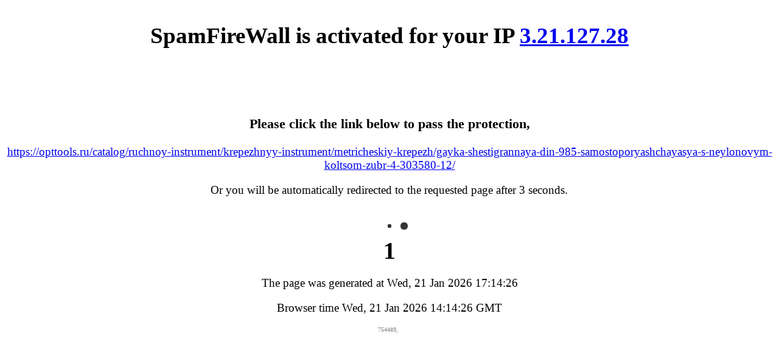

--- FILE ---
content_type: text/html; charset=UTF-8
request_url: https://opttools.ru/catalog/ruchnoy-instrument/krepezhnyy-instrument/metricheskiy-krepezh/gayka-shestigrannaya-din-985-samostoporyashchayasya-s-neylonovym-koltsom-zubr-4-303580-12/
body_size: 1929
content:
<!DOCTYPE html>
<html lang='en'>
	<head>
		<meta charset='utf-8' />
		<meta name='viewport' content='width=device-width, initial-scale=1' />
		<meta http-equiv="cache-control" content="no-cache">
		<meta http-equiv="cache-control" content="private">
		<meta http-equiv="cache-control" content="max-age=0, must-revalidate">
		<meta http-equiv="cache-control" content="max-age=0, proxy-revalidate">
		<meta http-equiv="expires" content="0" />
		<meta http-equiv="expires" content="Tue, 01 Jan 1980 1:00:00 GMT" />
		<meta http-equiv="pragma" content="no-cache" />

	  <!--[if lt IE 9]>
	  <script src='http://html5shiv.googlecode.com/svn/trunk/html5.js'></script>
	  <![endif]-->
	<style>
		html{font-size: 14pt;}
		h1{text-align:center}
		h1.main{margin-top: 1em;margin-bottom: 3em;}
		div.container {text-align:center;}
		div.container p.js_notice{width: 60%; display: inline-block;}
		div.footer {color: #666; text-align: center;}
		div.footer a {color: #666; vertical-align:bottom; text-align: center;}

		@media (max-width: 600px) {
		}

		.spinner, #timer {
			margin-left: auto;
			margin-right: auto;
			width: 70px;
			text-align: center;
			font-size: 40px;
			font-weight: bold;
		}

		.spinner > div {
			width: 14px;
			height: 14px;
			background-color: #333;

			border-radius: 100%;
			display: inline-block;
			-webkit-animation: sk-bouncedelay 1.4s infinite ease-in-out both;
			animation: sk-bouncedelay 1.4s infinite ease-in-out both;
		}

		.spinner .bounce1 {
			-webkit-animation-delay: -0.32s;
			animation-delay: -0.32s;
		}

		.spinner .bounce2 {
			-webkit-animation-delay: -0.16s;
			animation-delay: -0.16s;
		}

		@-webkit-keyframes sk-bouncedelay {
			0%, 80%, 100% { -webkit-transform: scale(0) }
			40% { -webkit-transform: scale(1.0) }
		}

		@keyframes sk-bouncedelay {
			0%, 80%, 100% {
				-webkit-transform: scale(0);
				transform: scale(0);
			} 40% {
				  -webkit-transform: scale(1.0);
				  transform: scale(1.0);
			  }
		}
	</style>
		<script>var form_sfw_uniq_get_option_js = 1</script>
	<script>
		var ct_date = new Date;

		function set_spamFireWallCookie(cookie_name, cookie_value) {
			var date = new Date;
			date.setDate(date.getDate() + 30);
			document.cookie = cookie_name + '=' + escape(cookie_value) + '; path=/; expires=' + date.toUTCString() + '; samesite=lax';
			return null;
		}

		function get_current_url() {
			document.write(window.location.origin + window.location.pathname);
			return null;
		}
	</script>
</head>

<body>
    <div class='container'>
        <h1 class='main'>SpamFireWall is activated for your IP <a href='https://cleantalk.org/blacklists/3.21.127.28' target='_blank'>3.21.127.28</a></h1>

		<h3> </h3>
		<h3> </h3>

		<h2></h2>
		
        <div id='js_info'><br />To continue working with the web site, please make sure that you have enabled JavaScript.</div>

        <div id='js_passed'>
			<h3>Please click the link below to pass the protection,</h3>
			<a href='/catalog/ruchnoy-instrument/krepezhnyy-instrument/metricheskiy-krepezh/gayka-shestigrannaya-din-985-samostoporyashchayasya-s-neylonovym-koltsom-zubr-4-303580-12/'><script>get_current_url();</script></a>
			<br />
			<p class='js_notice'>Or you will be automatically redirected to the requested page after 3 seconds.</p>
			<br />
			<div class="spinner">
				<div class="bounce1"></div>
				<div class="bounce2"></div>
				<div class="bounce3"></div>
			</div>
			<div id="timer"></div>
			<p>The page was generated at&nbsp;Wed, 21 Jan 2026 17:14:26</p>
			<p>Browser time <span id='curr_date'></span></p>
        </div>

    </div>
	<div style='position: relative; line-height: 8px; text-align: center;'>
		<p style="margin: 0; display: inline-block; font-size: 10px; color: gray;">754489, </p>
		<p style="margin: 0; display: inline-block; font-size: 10px; color: gray;"></p>
	</div>
    <div class='footer'>
		<a href='https://cleantalk.org' target='_blank'></a>
    </div>
    <script type='text/javascript'>
		var reload_timeout = 3000;
		document.getElementById('js_info').style.display = 'none';
		document.getElementById('js_passed').style.display = 'block';
		document.getElementById('curr_date').innerHTML = ct_date.toGMTString();
		set_spamFireWallCookie('ct_sfw_pass_key','d20cd38a6b16e7cc17b6cb5c30816e8e0');
		set_spamFireWallCookie('apbct_antibot','{COOKIE_ANTICRAWLER}');
		set_spamFireWallCookie('ct_sfw_passed','1');

		if(location.search.search('debug=1') === -1) {
			var apbctSfwRandomGet = '';
			if( +form_sfw_uniq_get_option_js ) {
				apbctSfwRandomGet = '?sfw=pass' + Math.round(ct_date.getTime()/1000);
			}
			setTimeout(function(){
				window.location.href = window.location.origin + window.location.pathname + apbctSfwRandomGet;
			}, reload_timeout);
		}

		// Countdown function
		var timer_block = document.getElementById('timer');
		timer_block.innerText = reload_timeout/1000;
		var time;
		function countdown() {
			time = parseInt( timer_block.innerText );
			var current = parseInt( timer_block.innerText );
			var cdw = setInterval( function(){
				current = parseInt( current ) - 1;
				timer_block.innerText = current;
				if ( 0 === parseInt( current ) ) {
					clearInterval( cdw );
				}
			}, 1000 );
		}

		// Run countdown
		countdown();
    </script>
	
</body>
</html>
